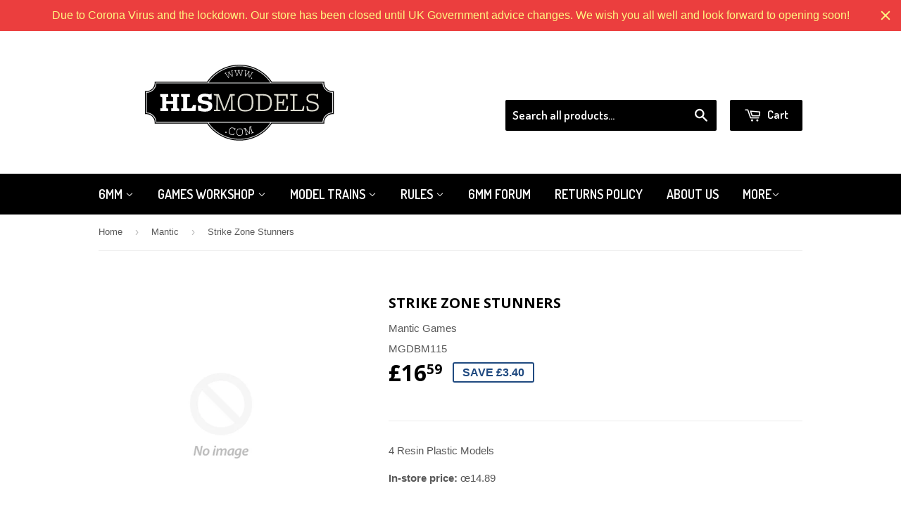

--- FILE ---
content_type: text/html; charset=utf-8
request_url: https://hlsmodels.com/collections/mantic/products/strike-zone-stunners
body_size: 16519
content:
<!doctype html>
<!--[if lt IE 7]><html class="no-js lt-ie9 lt-ie8 lt-ie7" lang="en"> <![endif]-->
<!--[if IE 7]><html class="no-js lt-ie9 lt-ie8" lang="en"> <![endif]-->
<!--[if IE 8]><html class="no-js lt-ie9" lang="en"> <![endif]-->
<!--[if IE 9 ]><html class="ie9 no-js"> <![endif]-->
<!--[if (gt IE 9)|!(IE)]><!--> <html class="no-touch no-js"> <!--<![endif]-->
<head>

  <!-- Basic page needs ================================================== -->
  <meta charset="utf-8">
  <meta http-equiv="X-UA-Compatible" content="IE=edge,chrome=1">

  
  <link rel="shortcut icon" href="//hlsmodels.com/cdn/shop/t/6/assets/favicon.png?v=116532691774972475961454285058" type="image/png" />
  

  <!-- Title and description ================================================== -->
  <title>
  Strike Zone Stunners &ndash; HLS Models
  </title>

  
  <meta name="description" content="4 Resin Plastic ModelsIn-store price: œ14.89">
  

  <!-- Product meta ================================================== -->
  
  <meta property="og:type" content="product">
  <meta property="og:title" content="Strike Zone Stunners">
  <meta property="og:url" content="https://hlsmodels.com/products/strike-zone-stunners">
  
  <meta property="og:price:amount" content="16.59">
  <meta property="og:price:currency" content="GBP">


  <meta property="og:description" content="4 Resin Plastic ModelsIn-store price: œ14.89">

  <meta property="og:site_name" content="HLS Models">

  


<meta name="twitter:card" content="summary">

  <meta name="twitter:site" content="@hlsmodels">



  <meta name="twitter:card" content="product">
  <meta name="twitter:title" content="Strike Zone Stunners">
  <meta name="twitter:description" content="4 Resin Plastic ModelsIn-store price:  œ14.89">
  <meta name="twitter:image" content="https://hlsmodels.com/cdn/shopifycloud/storefront/assets/no-image-2048-a2addb12_medium.gif">
  <meta name="twitter:image:width" content="240">
  <meta name="twitter:image:height" content="240">



  <!-- Helpers ================================================== -->
  <link rel="canonical" href="https://hlsmodels.com/products/strike-zone-stunners">
  <meta name="viewport" content="width=device-width,initial-scale=1">

  

  <!-- CSS ================================================== -->
  <link href="//hlsmodels.com/cdn/shop/t/6/assets/timber.scss.css?v=129260761071254631571674765798" rel="stylesheet" type="text/css" media="all" />
  

  
    
    
    <link href="//fonts.googleapis.com/css?family=Open+Sans:700" rel="stylesheet" type="text/css" media="all" />
  


  
    
    
    <link href="//fonts.googleapis.com/css?family=Dosis:600" rel="stylesheet" type="text/css" media="all" />
  



  <!-- Header hook for plugins ================================================== -->
  <script>window.performance && window.performance.mark && window.performance.mark('shopify.content_for_header.start');</script><meta id="shopify-digital-wallet" name="shopify-digital-wallet" content="/2684135/digital_wallets/dialog">
<meta name="shopify-checkout-api-token" content="9948c4dbf43bc97dce913703eb942d44">
<meta id="in-context-paypal-metadata" data-shop-id="2684135" data-venmo-supported="false" data-environment="production" data-locale="en_US" data-paypal-v4="true" data-currency="GBP">
<link rel="alternate" type="application/json+oembed" href="https://hlsmodels.com/products/strike-zone-stunners.oembed">
<script async="async" src="/checkouts/internal/preloads.js?locale=en-GB"></script>
<script id="shopify-features" type="application/json">{"accessToken":"9948c4dbf43bc97dce913703eb942d44","betas":["rich-media-storefront-analytics"],"domain":"hlsmodels.com","predictiveSearch":true,"shopId":2684135,"locale":"en"}</script>
<script>var Shopify = Shopify || {};
Shopify.shop = "steel-crown-productions.myshopify.com";
Shopify.locale = "en";
Shopify.currency = {"active":"GBP","rate":"1.0"};
Shopify.country = "GB";
Shopify.theme = {"name":"Supply","id":77485508,"schema_name":null,"schema_version":null,"theme_store_id":679,"role":"main"};
Shopify.theme.handle = "null";
Shopify.theme.style = {"id":null,"handle":null};
Shopify.cdnHost = "hlsmodels.com/cdn";
Shopify.routes = Shopify.routes || {};
Shopify.routes.root = "/";</script>
<script type="module">!function(o){(o.Shopify=o.Shopify||{}).modules=!0}(window);</script>
<script>!function(o){function n(){var o=[];function n(){o.push(Array.prototype.slice.apply(arguments))}return n.q=o,n}var t=o.Shopify=o.Shopify||{};t.loadFeatures=n(),t.autoloadFeatures=n()}(window);</script>
<script id="shop-js-analytics" type="application/json">{"pageType":"product"}</script>
<script defer="defer" async type="module" src="//hlsmodels.com/cdn/shopifycloud/shop-js/modules/v2/client.init-shop-cart-sync_BdyHc3Nr.en.esm.js"></script>
<script defer="defer" async type="module" src="//hlsmodels.com/cdn/shopifycloud/shop-js/modules/v2/chunk.common_Daul8nwZ.esm.js"></script>
<script type="module">
  await import("//hlsmodels.com/cdn/shopifycloud/shop-js/modules/v2/client.init-shop-cart-sync_BdyHc3Nr.en.esm.js");
await import("//hlsmodels.com/cdn/shopifycloud/shop-js/modules/v2/chunk.common_Daul8nwZ.esm.js");

  window.Shopify.SignInWithShop?.initShopCartSync?.({"fedCMEnabled":true,"windoidEnabled":true});

</script>
<script>(function() {
  var isLoaded = false;
  function asyncLoad() {
    if (isLoaded) return;
    isLoaded = true;
    var urls = ["https:\/\/cdn.hextom.com\/js\/quickannouncementbar.js?shop=steel-crown-productions.myshopify.com"];
    for (var i = 0; i < urls.length; i++) {
      var s = document.createElement('script');
      s.type = 'text/javascript';
      s.async = true;
      s.src = urls[i];
      var x = document.getElementsByTagName('script')[0];
      x.parentNode.insertBefore(s, x);
    }
  };
  if(window.attachEvent) {
    window.attachEvent('onload', asyncLoad);
  } else {
    window.addEventListener('load', asyncLoad, false);
  }
})();</script>
<script id="__st">var __st={"a":2684135,"offset":0,"reqid":"3d670590-28b6-4a75-a6aa-ff0577d14805-1768945303","pageurl":"hlsmodels.com\/collections\/mantic\/products\/strike-zone-stunners","u":"27b4f7d08345","p":"product","rtyp":"product","rid":565446737983};</script>
<script>window.ShopifyPaypalV4VisibilityTracking = true;</script>
<script id="captcha-bootstrap">!function(){'use strict';const t='contact',e='account',n='new_comment',o=[[t,t],['blogs',n],['comments',n],[t,'customer']],c=[[e,'customer_login'],[e,'guest_login'],[e,'recover_customer_password'],[e,'create_customer']],r=t=>t.map((([t,e])=>`form[action*='/${t}']:not([data-nocaptcha='true']) input[name='form_type'][value='${e}']`)).join(','),a=t=>()=>t?[...document.querySelectorAll(t)].map((t=>t.form)):[];function s(){const t=[...o],e=r(t);return a(e)}const i='password',u='form_key',d=['recaptcha-v3-token','g-recaptcha-response','h-captcha-response',i],f=()=>{try{return window.sessionStorage}catch{return}},m='__shopify_v',_=t=>t.elements[u];function p(t,e,n=!1){try{const o=window.sessionStorage,c=JSON.parse(o.getItem(e)),{data:r}=function(t){const{data:e,action:n}=t;return t[m]||n?{data:e,action:n}:{data:t,action:n}}(c);for(const[e,n]of Object.entries(r))t.elements[e]&&(t.elements[e].value=n);n&&o.removeItem(e)}catch(o){console.error('form repopulation failed',{error:o})}}const l='form_type',E='cptcha';function T(t){t.dataset[E]=!0}const w=window,h=w.document,L='Shopify',v='ce_forms',y='captcha';let A=!1;((t,e)=>{const n=(g='f06e6c50-85a8-45c8-87d0-21a2b65856fe',I='https://cdn.shopify.com/shopifycloud/storefront-forms-hcaptcha/ce_storefront_forms_captcha_hcaptcha.v1.5.2.iife.js',D={infoText:'Protected by hCaptcha',privacyText:'Privacy',termsText:'Terms'},(t,e,n)=>{const o=w[L][v],c=o.bindForm;if(c)return c(t,g,e,D).then(n);var r;o.q.push([[t,g,e,D],n]),r=I,A||(h.body.append(Object.assign(h.createElement('script'),{id:'captcha-provider',async:!0,src:r})),A=!0)});var g,I,D;w[L]=w[L]||{},w[L][v]=w[L][v]||{},w[L][v].q=[],w[L][y]=w[L][y]||{},w[L][y].protect=function(t,e){n(t,void 0,e),T(t)},Object.freeze(w[L][y]),function(t,e,n,w,h,L){const[v,y,A,g]=function(t,e,n){const i=e?o:[],u=t?c:[],d=[...i,...u],f=r(d),m=r(i),_=r(d.filter((([t,e])=>n.includes(e))));return[a(f),a(m),a(_),s()]}(w,h,L),I=t=>{const e=t.target;return e instanceof HTMLFormElement?e:e&&e.form},D=t=>v().includes(t);t.addEventListener('submit',(t=>{const e=I(t);if(!e)return;const n=D(e)&&!e.dataset.hcaptchaBound&&!e.dataset.recaptchaBound,o=_(e),c=g().includes(e)&&(!o||!o.value);(n||c)&&t.preventDefault(),c&&!n&&(function(t){try{if(!f())return;!function(t){const e=f();if(!e)return;const n=_(t);if(!n)return;const o=n.value;o&&e.removeItem(o)}(t);const e=Array.from(Array(32),(()=>Math.random().toString(36)[2])).join('');!function(t,e){_(t)||t.append(Object.assign(document.createElement('input'),{type:'hidden',name:u})),t.elements[u].value=e}(t,e),function(t,e){const n=f();if(!n)return;const o=[...t.querySelectorAll(`input[type='${i}']`)].map((({name:t})=>t)),c=[...d,...o],r={};for(const[a,s]of new FormData(t).entries())c.includes(a)||(r[a]=s);n.setItem(e,JSON.stringify({[m]:1,action:t.action,data:r}))}(t,e)}catch(e){console.error('failed to persist form',e)}}(e),e.submit())}));const S=(t,e)=>{t&&!t.dataset[E]&&(n(t,e.some((e=>e===t))),T(t))};for(const o of['focusin','change'])t.addEventListener(o,(t=>{const e=I(t);D(e)&&S(e,y())}));const B=e.get('form_key'),M=e.get(l),P=B&&M;t.addEventListener('DOMContentLoaded',(()=>{const t=y();if(P)for(const e of t)e.elements[l].value===M&&p(e,B);[...new Set([...A(),...v().filter((t=>'true'===t.dataset.shopifyCaptcha))])].forEach((e=>S(e,t)))}))}(h,new URLSearchParams(w.location.search),n,t,e,['guest_login'])})(!0,!0)}();</script>
<script integrity="sha256-4kQ18oKyAcykRKYeNunJcIwy7WH5gtpwJnB7kiuLZ1E=" data-source-attribution="shopify.loadfeatures" defer="defer" src="//hlsmodels.com/cdn/shopifycloud/storefront/assets/storefront/load_feature-a0a9edcb.js" crossorigin="anonymous"></script>
<script data-source-attribution="shopify.dynamic_checkout.dynamic.init">var Shopify=Shopify||{};Shopify.PaymentButton=Shopify.PaymentButton||{isStorefrontPortableWallets:!0,init:function(){window.Shopify.PaymentButton.init=function(){};var t=document.createElement("script");t.src="https://hlsmodels.com/cdn/shopifycloud/portable-wallets/latest/portable-wallets.en.js",t.type="module",document.head.appendChild(t)}};
</script>
<script data-source-attribution="shopify.dynamic_checkout.buyer_consent">
  function portableWalletsHideBuyerConsent(e){var t=document.getElementById("shopify-buyer-consent"),n=document.getElementById("shopify-subscription-policy-button");t&&n&&(t.classList.add("hidden"),t.setAttribute("aria-hidden","true"),n.removeEventListener("click",e))}function portableWalletsShowBuyerConsent(e){var t=document.getElementById("shopify-buyer-consent"),n=document.getElementById("shopify-subscription-policy-button");t&&n&&(t.classList.remove("hidden"),t.removeAttribute("aria-hidden"),n.addEventListener("click",e))}window.Shopify?.PaymentButton&&(window.Shopify.PaymentButton.hideBuyerConsent=portableWalletsHideBuyerConsent,window.Shopify.PaymentButton.showBuyerConsent=portableWalletsShowBuyerConsent);
</script>
<script data-source-attribution="shopify.dynamic_checkout.cart.bootstrap">document.addEventListener("DOMContentLoaded",(function(){function t(){return document.querySelector("shopify-accelerated-checkout-cart, shopify-accelerated-checkout")}if(t())Shopify.PaymentButton.init();else{new MutationObserver((function(e,n){t()&&(Shopify.PaymentButton.init(),n.disconnect())})).observe(document.body,{childList:!0,subtree:!0})}}));
</script>
<link id="shopify-accelerated-checkout-styles" rel="stylesheet" media="screen" href="https://hlsmodels.com/cdn/shopifycloud/portable-wallets/latest/accelerated-checkout-backwards-compat.css" crossorigin="anonymous">
<style id="shopify-accelerated-checkout-cart">
        #shopify-buyer-consent {
  margin-top: 1em;
  display: inline-block;
  width: 100%;
}

#shopify-buyer-consent.hidden {
  display: none;
}

#shopify-subscription-policy-button {
  background: none;
  border: none;
  padding: 0;
  text-decoration: underline;
  font-size: inherit;
  cursor: pointer;
}

#shopify-subscription-policy-button::before {
  box-shadow: none;
}

      </style>

<script>window.performance && window.performance.mark && window.performance.mark('shopify.content_for_header.end');</script>

  <script>window.BOLD = window.BOLD || {};
    window.BOLD.common = window.BOLD.common || {};
    window.BOLD.common.Shopify = window.BOLD.common.Shopify || {};

    window.BOLD.common.Shopify.shop = {
        domain: 'hlsmodels.com',
        permanent_domain: 'steel-crown-productions.myshopify.com',
        url: 'https://hlsmodels.com',
        secure_url: 'https://hlsmodels.com',
        money_format: "\u0026pound;{{amount}}",
        currency: "GBP"
    };

    window.BOLD.common.Shopify.cart = {"note":null,"attributes":{},"original_total_price":0,"total_price":0,"total_discount":0,"total_weight":0.0,"item_count":0,"items":[],"requires_shipping":false,"currency":"GBP","items_subtotal_price":0,"cart_level_discount_applications":[],"checkout_charge_amount":0};
    window.BOLD.common.template = 'product';window.BOLD.common.Shopify.formatMoney = function(money, format) {
        function n(t, e) {
            return "undefined" == typeof t ? e : t
        }
        function r(t, e, r, i) {
            if (e = n(e, 2),
            r = n(r, ","),
            i = n(i, "."),
            isNaN(t) || null == t)
                return 0;
            t = (t / 100).toFixed(e);
            var o = t.split(".")
              , a = o[0].replace(/(\d)(?=(\d\d\d)+(?!\d))/g, "$1" + r)
              , s = o[1] ? i + o[1] : "";
            return a + s
        }
        "string" == typeof money && (money = money.replace(".", ""));
        var i = ""
          , o = /\{\{\s*(\w+)\s*\}\}/
          , a = format || window.BOLD.common.Shopify.shop.money_format || window.Shopify.money_format || "$ {{ amount }}";
        switch (a.match(o)[1]) {
            case "amount":
                i = r(money, 2);
                break;
            case "amount_no_decimals":
                i = r(money, 0);
                break;
            case "amount_with_comma_separator":
                i = r(money, 2, ".", ",");
                break;
            case "amount_no_decimals_with_comma_separator":
                i = r(money, 0, ".", ",");
                break;
            case "amount_with_space_separator":
                i = r(money, 2, ".", " ");
                break;
            case "amount_no_decimals_with_space_separator":
                i = r(money, 0, ".", " ");
                break;
        }
        return a.replace(o, i);
    };

    window.BOLD.common.Shopify.saveProduct = function (handle, product) {
        if (typeof handle === 'string' && typeof window.BOLD.common.Shopify.products[handle] === 'undefined') {
            if (typeof product === 'number') {
                window.BOLD.common.Shopify.handles[product] = handle;
                product = { id: product };
            }
            window.BOLD.common.Shopify.products[handle] = product;
        }
    };

	window.BOLD.common.Shopify.saveVariant = function (variant_id, variant) {
		if (typeof variant_id === 'number' && typeof window.BOLD.common.Shopify.variants[variant_id] === 'undefined') {
			window.BOLD.common.Shopify.variants[variant_id] = variant;
		}
	};window.BOLD.common.Shopify.products = window.BOLD.common.Shopify.products || {};
    window.BOLD.common.Shopify.variants = window.BOLD.common.Shopify.variants || {};
    window.BOLD.common.Shopify.handles = window.BOLD.common.Shopify.handles || {};window.BOLD.common.Shopify.handle = "strike-zone-stunners"
window.BOLD.common.Shopify.saveProduct("strike-zone-stunners", 565446737983);window.BOLD.common.Shopify.saveVariant(7074706030655, {product_id: 565446737983, price: 1659, group_id: 'null'});window.BOLD.common.Shopify.saveProduct("aberration", 565460303935);window.BOLD.common.Shopify.saveVariant(7074723332159, {product_id: 565460303935, price: 1239, group_id: 'null'});window.BOLD.common.Shopify.saveProduct("abyssal-champion", 565449031743);window.BOLD.common.Shopify.saveVariant(7074708914239, {product_id: 565449031743, price: 659, group_id: 'null'});window.BOLD.common.Shopify.saveProduct("abyssal-dwarf-army", 565451653183);window.BOLD.common.Shopify.saveVariant(7074713141311, {product_id: 565451653183, price: 5069, group_id: 'null'});window.BOLD.common.Shopify.saveProduct("abyssal-dwarf-mega-army", 565451685951);window.BOLD.common.Shopify.saveVariant(7074713206847, {product_id: 565451685951, price: 8769, group_id: 'null'});window.BOLD.common.Shopify.saveProduct("abyssal-fiend", 565449097279);window.BOLD.common.Shopify.saveVariant(7074708979775, {product_id: 565449097279, price: 2489, group_id: 'null'});window.BOLD.common.Shopify.saveProduct("accuser-interceptor-persecutor-bomber", 565458829375);window.BOLD.common.Shopify.saveVariant(7074721660991, {product_id: 565458829375, price: 2069, group_id: 'null'});window.BOLD.common.Shopify.saveProduct("acrylic-counters-blue", 565447655487);window.BOLD.common.Shopify.saveVariant(7074707079231, {product_id: 565447655487, price: 829, group_id: 'null'});window.BOLD.common.Shopify.saveProduct("acrylic-counters-yellow", 565447688255);window.BOLD.common.Shopify.saveVariant(7074707111999, {product_id: 565447688255, price: 829, group_id: 'null'});window.BOLD.common.Shopify.saveProduct("adrienne-nikolovski-rebel-commander", 565445623871);window.BOLD.common.Shopify.saveVariant(7074704785471, {product_id: 565445623871, price: 659, group_id: 'null'});window.BOLD.common.Shopify.saveProduct("ahmunite-pharaoh-cursed-high-priest", 565454176319);window.BOLD.common.Shopify.saveVariant(7074716254271, {product_id: 565454176319, price: 659, group_id: 'null'});window.BOLD.common.Shopify.saveProduct("ajax-siege-strider", 565458894911);window.BOLD.common.Shopify.saveVariant(7074721726527, {product_id: 565458894911, price: 1659, group_id: 'null'});window.BOLD.common.Shopify.saveProduct("alice-booster", 565457813567);window.BOLD.common.Shopify.saveVariant(7074720481343, {product_id: 565457813567, price: 1239, group_id: 'null'});window.BOLD.common.Shopify.saveProduct("all-out-war-collectors-edition", 565456437311);window.BOLD.common.Shopify.saveVariant(7074718777407, {product_id: 565456437311, price: 8769, group_id: 'null'});window.BOLD.common.Shopify.saveProduct("core-game", 565457879103);window.BOLD.common.Shopify.saveVariant(7074720579647, {product_id: 565457879103, price: 1659, group_id: 'null'});window.BOLD.common.Shopify.saveProduct("andrea-booster", 565457027135);window.BOLD.common.Shopify.saveVariant(7074719399999, {product_id: 565457027135, price: 1239, group_id: 'null'});window.BOLD.common.Shopify.saveProduct("andrea-prison-sniper-booster", 565457485887);window.BOLD.common.Shopify.saveVariant(7074720088127, {product_id: 565457485887, price: 1239, group_id: 'null'});window.BOLD.common.Shopify.saveProduct("angkor-heavy-mortar", 565451751487);window.BOLD.common.Shopify.saveVariant(7074713272383, {product_id: 565451751487, price: 1659, group_id: 'null'});window.BOLD.common.Shopify.saveProduct("anti-infantry-weapons-teams", 565459746879);window.BOLD.common.Shopify.saveVariant(7074722676799, {product_id: 565459746879, price: 1239, group_id: 'null'});window.BOLD.common.Shopify.saveProduct("anti-tank-weapons-teams", 565459714111);window.BOLD.common.Shopify.saveVariant(7074722644031, {product_id: 565459714111, price: 1239, group_id: 'null'});window.BOLD.common.Shopify.saveProduct("apartment-block", 565444509759);window.BOLD.common.Shopify.saveVariant(7074703474751, {product_id: 565444509759, price: 2489, group_id: 'null'});window.BOLD.common.Shopify.saveProduct("arbiter-interceptor", 565458960447);window.BOLD.common.Shopify.saveVariant(7074721792063, {product_id: 565458960447, price: 2489, group_id: 'null'});window.BOLD.common.Shopify.saveProduct("artakl-ghekkotah-clutch-warden", 565454012479);window.BOLD.common.Shopify.saveVariant(7074716057663, {product_id: 565454012479, price: 829, group_id: 'null'});window.BOLD.common.Shopify.saveProduct("artefact-and-spell-cards", 565452374079);window.BOLD.common.Shopify.saveVariant(7074713960511, {product_id: 565452374079, price: 659, group_id: 'null'});window.BOLD.common.Shopify.saveProduct("asterian-faction-booster-2017", 565444739135);window.BOLD.common.Shopify.saveVariant(7074703835199, {product_id: 565444739135, price: 2069, group_id: 'null'});window.BOLD.common.Shopify.saveProduct("asterian-faction-starter-2017", 565444706367);window.BOLD.common.Shopify.saveVariant(7074703802431, {product_id: 565444706367, price: 2069, group_id: 'null'});window.BOLD.common.Shopify.saveProduct("asterian-starter-force", 565458239551);window.BOLD.common.Shopify.saveVariant(7074720972863, {product_id: 565458239551, price: 5069, group_id: 'null'});window.BOLD.common.Shopify.saveProduct("atlanta-camp", 565457944639);window.BOLD.common.Shopify.saveVariant(7074720645183, {product_id: 565457944639, price: 1659, group_id: 'null'});window.BOLD.common.Shopify.saveProduct("attack-from-space", 565455650879);window.BOLD.common.Shopify.saveVariant(7074717827135, {product_id: 565455650879, price: 1659, group_id: 'null'});window.BOLD.common.Shopify.saveProduct("ax-horde", 565453324351);window.BOLD.common.Shopify.saveVariant(7074715107391, {product_id: 565453324351, price: 2489, group_id: 'null'});window.BOLD.common.Shopify.saveProduct("azure-forest-league", 565447524415);window.BOLD.common.Shopify.saveVariant(7074706948159, {product_id: 565447524415, price: 1659, group_id: 'null'});window.BOLD.common.Shopify.saveProduct("basusu-the-vile", 565452177471);window.BOLD.common.Shopify.saveVariant(7074713763903, {product_id: 565452177471, price: 659, group_id: 'null'});window.BOLD.common.Shopify.saveProduct("balefire-catapult", 565454372927);window.BOLD.common.Shopify.saveVariant(7074716450879, {product_id: 565454372927, price: 1239, group_id: 'null'});window.BOLD.common.Shopify.saveProduct("basilean-army", 565449818175);window.BOLD.common.Shopify.saveVariant(7074709864511, {product_id: 565449818175, price: 5069, group_id: 'null'});window.BOLD.common.Shopify.saveProduct("battlefield-ruins", 565444313151);window.BOLD.common.Shopify.saveVariant(7074703278143, {product_id: 565444313151, price: 2069, group_id: 'null'});window.BOLD.common.Shopify.saveProduct("beauties-and-the-mob", 565446574143);window.BOLD.common.Shopify.saveVariant(7074705801279, {product_id: 565446574143, price: 1659, group_id: 'null'});window.BOLD.common.Shopify.saveProduct("berserker-braves", 565451227199);window.BOLD.common.Shopify.saveVariant(7074711470143, {product_id: 565451227199, price: 1659, group_id: 'null'});window.BOLD.common.Shopify.saveProduct("berserker-lord", 565450342463);window.BOLD.common.Shopify.saveVariant(7074710454335, {product_id: 565450342463, price: 659, group_id: 'null'});window.BOLD.common.Shopify.saveProduct("berserker-lord-on-brock", 565450375231);window.BOLD.common.Shopify.saveVariant(7074710487103, {product_id: 565450375231, price: 1239, group_id: 'null'});window.BOLD.common.Shopify.saveProduct("big-rock-thrower", 565451096127);window.BOLD.common.Shopify.saveVariant(7074711339071, {product_id: 565451096127, price: 1659, group_id: 'null'});window.BOLD.common.Shopify.saveProduct("black-talon-prime-tenur-go", 565458272319);window.BOLD.common.Shopify.saveVariant(7074721005631, {product_id: 565458272319, price: 659, group_id: 'null'});window.BOLD.common.Shopify.saveProduct("blastball-survivors", 565446115391);window.BOLD.common.Shopify.saveVariant(7074705375295, {product_id: 565446115391, price: 1659, group_id: 'null'});window.BOLD.common.Shopify.saveProduct("bolt-thrower", 565450637375);window.BOLD.common.Shopify.saveVariant(7074710847551, {product_id: 565450637375, price: 829, group_id: 'null'});window.BOLD.common.Shopify.saveProduct("bombard", 565450276927);window.BOLD.common.Shopify.saveVariant(7074710388799, {product_id: 565450276927, price: 1239, group_id: 'null'});window.BOLD.common.Shopify.saveProduct("bowmen-regiment", 565450670143);window.BOLD.common.Shopify.saveVariant(7074710913087, {product_id: 565450670143, price: 1659, group_id: 'null'});window.BOLD.common.Shopify.saveProduct("breach-and-eradicate-team", 565458796607);window.BOLD.common.Shopify.saveVariant(7074721628223, {product_id: 565458796607, price: 829, group_id: 'null'});window.BOLD.common.Shopify.saveProduct("bremlin-nebulas", 565446639679);window.BOLD.common.Shopify.saveVariant(7074705899583, {product_id: 565446639679, price: 1659, group_id: 'null'});window.BOLD.common.Shopify.saveProduct("brock-riders-regiment", 565450178623);window.BOLD.common.Shopify.saveVariant(7074710290495, {product_id: 565450178623, price: 2069, group_id: 'null'});window.BOLD.common.Shopify.saveProduct("brokkrs", 565459222591);window.BOLD.common.Shopify.saveVariant(7074722086975, {product_id: 565459222591, price: 1489, group_id: 'null'});window.BOLD.common.Shopify.saveProduct("brood-mother", 565460500543);window.BOLD.common.Shopify.saveVariant(7074723528767, {product_id: 565460500543, price: 829, group_id: 'null'});window.BOLD.common.Shopify.saveProduct("bulwarkers-regiment", 565450145855);window.BOLD.common.Shopify.saveVariant(7074710257727, {product_id: 565450145855, price: 1659, group_id: 'null'});window.BOLD.common.Shopify.metafields = window.BOLD.common.Shopify.metafields || {};window.BOLD.common.Shopify.metafields["bold_rp"] = {};</script>

<link href="//hlsmodels.com/cdn/shop/t/6/assets/bold-upsell.css?v=51915886505602322711542121569" rel="stylesheet" type="text/css" media="all" />
<link href="//hlsmodels.com/cdn/shop/t/6/assets/bold-upsell-custom.css?v=150135899998303055901520196242" rel="stylesheet" type="text/css" media="all" />


  

<!--[if lt IE 9]>
<script src="//cdnjs.cloudflare.com/ajax/libs/html5shiv/3.7.2/html5shiv.min.js" type="text/javascript"></script>
<script src="//hlsmodels.com/cdn/shop/t/6/assets/respond.min.js?v=52248677837542619231448318617" type="text/javascript"></script>
<link href="//hlsmodels.com/cdn/shop/t/6/assets/respond-proxy.html" id="respond-proxy" rel="respond-proxy" />
<link href="//hlsmodels.com/search?q=814844b9213c085b525d79f3ad373ba4" id="respond-redirect" rel="respond-redirect" />
<script src="//hlsmodels.com/search?q=814844b9213c085b525d79f3ad373ba4" type="text/javascript"></script>
<![endif]-->
<!--[if (lte IE 9) ]><script src="//hlsmodels.com/cdn/shop/t/6/assets/match-media.min.js?v=159635276924582161481448318617" type="text/javascript"></script><![endif]-->


  
  

  <script src="//ajax.googleapis.com/ajax/libs/jquery/1.11.0/jquery.min.js" type="text/javascript"></script>
  <script src="//hlsmodels.com/cdn/shop/t/6/assets/modernizr.min.js?v=26620055551102246001448318617" type="text/javascript"></script>

<meta property="og:image" content="https://cdn.shopify.com/s/files/1/0268/4135/files/checkout_logo_6.png?height=628&pad_color=fff&v=1614721633&width=1200" />
<meta property="og:image:secure_url" content="https://cdn.shopify.com/s/files/1/0268/4135/files/checkout_logo_6.png?height=628&pad_color=fff&v=1614721633&width=1200" />
<meta property="og:image:width" content="1200" />
<meta property="og:image:height" content="628" />
<link href="https://monorail-edge.shopifysvc.com" rel="dns-prefetch">
<script>(function(){if ("sendBeacon" in navigator && "performance" in window) {try {var session_token_from_headers = performance.getEntriesByType('navigation')[0].serverTiming.find(x => x.name == '_s').description;} catch {var session_token_from_headers = undefined;}var session_cookie_matches = document.cookie.match(/_shopify_s=([^;]*)/);var session_token_from_cookie = session_cookie_matches && session_cookie_matches.length === 2 ? session_cookie_matches[1] : "";var session_token = session_token_from_headers || session_token_from_cookie || "";function handle_abandonment_event(e) {var entries = performance.getEntries().filter(function(entry) {return /monorail-edge.shopifysvc.com/.test(entry.name);});if (!window.abandonment_tracked && entries.length === 0) {window.abandonment_tracked = true;var currentMs = Date.now();var navigation_start = performance.timing.navigationStart;var payload = {shop_id: 2684135,url: window.location.href,navigation_start,duration: currentMs - navigation_start,session_token,page_type: "product"};window.navigator.sendBeacon("https://monorail-edge.shopifysvc.com/v1/produce", JSON.stringify({schema_id: "online_store_buyer_site_abandonment/1.1",payload: payload,metadata: {event_created_at_ms: currentMs,event_sent_at_ms: currentMs}}));}}window.addEventListener('pagehide', handle_abandonment_event);}}());</script>
<script id="web-pixels-manager-setup">(function e(e,d,r,n,o){if(void 0===o&&(o={}),!Boolean(null===(a=null===(i=window.Shopify)||void 0===i?void 0:i.analytics)||void 0===a?void 0:a.replayQueue)){var i,a;window.Shopify=window.Shopify||{};var t=window.Shopify;t.analytics=t.analytics||{};var s=t.analytics;s.replayQueue=[],s.publish=function(e,d,r){return s.replayQueue.push([e,d,r]),!0};try{self.performance.mark("wpm:start")}catch(e){}var l=function(){var e={modern:/Edge?\/(1{2}[4-9]|1[2-9]\d|[2-9]\d{2}|\d{4,})\.\d+(\.\d+|)|Firefox\/(1{2}[4-9]|1[2-9]\d|[2-9]\d{2}|\d{4,})\.\d+(\.\d+|)|Chrom(ium|e)\/(9{2}|\d{3,})\.\d+(\.\d+|)|(Maci|X1{2}).+ Version\/(15\.\d+|(1[6-9]|[2-9]\d|\d{3,})\.\d+)([,.]\d+|)( \(\w+\)|)( Mobile\/\w+|) Safari\/|Chrome.+OPR\/(9{2}|\d{3,})\.\d+\.\d+|(CPU[ +]OS|iPhone[ +]OS|CPU[ +]iPhone|CPU IPhone OS|CPU iPad OS)[ +]+(15[._]\d+|(1[6-9]|[2-9]\d|\d{3,})[._]\d+)([._]\d+|)|Android:?[ /-](13[3-9]|1[4-9]\d|[2-9]\d{2}|\d{4,})(\.\d+|)(\.\d+|)|Android.+Firefox\/(13[5-9]|1[4-9]\d|[2-9]\d{2}|\d{4,})\.\d+(\.\d+|)|Android.+Chrom(ium|e)\/(13[3-9]|1[4-9]\d|[2-9]\d{2}|\d{4,})\.\d+(\.\d+|)|SamsungBrowser\/([2-9]\d|\d{3,})\.\d+/,legacy:/Edge?\/(1[6-9]|[2-9]\d|\d{3,})\.\d+(\.\d+|)|Firefox\/(5[4-9]|[6-9]\d|\d{3,})\.\d+(\.\d+|)|Chrom(ium|e)\/(5[1-9]|[6-9]\d|\d{3,})\.\d+(\.\d+|)([\d.]+$|.*Safari\/(?![\d.]+ Edge\/[\d.]+$))|(Maci|X1{2}).+ Version\/(10\.\d+|(1[1-9]|[2-9]\d|\d{3,})\.\d+)([,.]\d+|)( \(\w+\)|)( Mobile\/\w+|) Safari\/|Chrome.+OPR\/(3[89]|[4-9]\d|\d{3,})\.\d+\.\d+|(CPU[ +]OS|iPhone[ +]OS|CPU[ +]iPhone|CPU IPhone OS|CPU iPad OS)[ +]+(10[._]\d+|(1[1-9]|[2-9]\d|\d{3,})[._]\d+)([._]\d+|)|Android:?[ /-](13[3-9]|1[4-9]\d|[2-9]\d{2}|\d{4,})(\.\d+|)(\.\d+|)|Mobile Safari.+OPR\/([89]\d|\d{3,})\.\d+\.\d+|Android.+Firefox\/(13[5-9]|1[4-9]\d|[2-9]\d{2}|\d{4,})\.\d+(\.\d+|)|Android.+Chrom(ium|e)\/(13[3-9]|1[4-9]\d|[2-9]\d{2}|\d{4,})\.\d+(\.\d+|)|Android.+(UC? ?Browser|UCWEB|U3)[ /]?(15\.([5-9]|\d{2,})|(1[6-9]|[2-9]\d|\d{3,})\.\d+)\.\d+|SamsungBrowser\/(5\.\d+|([6-9]|\d{2,})\.\d+)|Android.+MQ{2}Browser\/(14(\.(9|\d{2,})|)|(1[5-9]|[2-9]\d|\d{3,})(\.\d+|))(\.\d+|)|K[Aa][Ii]OS\/(3\.\d+|([4-9]|\d{2,})\.\d+)(\.\d+|)/},d=e.modern,r=e.legacy,n=navigator.userAgent;return n.match(d)?"modern":n.match(r)?"legacy":"unknown"}(),u="modern"===l?"modern":"legacy",c=(null!=n?n:{modern:"",legacy:""})[u],f=function(e){return[e.baseUrl,"/wpm","/b",e.hashVersion,"modern"===e.buildTarget?"m":"l",".js"].join("")}({baseUrl:d,hashVersion:r,buildTarget:u}),m=function(e){var d=e.version,r=e.bundleTarget,n=e.surface,o=e.pageUrl,i=e.monorailEndpoint;return{emit:function(e){var a=e.status,t=e.errorMsg,s=(new Date).getTime(),l=JSON.stringify({metadata:{event_sent_at_ms:s},events:[{schema_id:"web_pixels_manager_load/3.1",payload:{version:d,bundle_target:r,page_url:o,status:a,surface:n,error_msg:t},metadata:{event_created_at_ms:s}}]});if(!i)return console&&console.warn&&console.warn("[Web Pixels Manager] No Monorail endpoint provided, skipping logging."),!1;try{return self.navigator.sendBeacon.bind(self.navigator)(i,l)}catch(e){}var u=new XMLHttpRequest;try{return u.open("POST",i,!0),u.setRequestHeader("Content-Type","text/plain"),u.send(l),!0}catch(e){return console&&console.warn&&console.warn("[Web Pixels Manager] Got an unhandled error while logging to Monorail."),!1}}}}({version:r,bundleTarget:l,surface:e.surface,pageUrl:self.location.href,monorailEndpoint:e.monorailEndpoint});try{o.browserTarget=l,function(e){var d=e.src,r=e.async,n=void 0===r||r,o=e.onload,i=e.onerror,a=e.sri,t=e.scriptDataAttributes,s=void 0===t?{}:t,l=document.createElement("script"),u=document.querySelector("head"),c=document.querySelector("body");if(l.async=n,l.src=d,a&&(l.integrity=a,l.crossOrigin="anonymous"),s)for(var f in s)if(Object.prototype.hasOwnProperty.call(s,f))try{l.dataset[f]=s[f]}catch(e){}if(o&&l.addEventListener("load",o),i&&l.addEventListener("error",i),u)u.appendChild(l);else{if(!c)throw new Error("Did not find a head or body element to append the script");c.appendChild(l)}}({src:f,async:!0,onload:function(){if(!function(){var e,d;return Boolean(null===(d=null===(e=window.Shopify)||void 0===e?void 0:e.analytics)||void 0===d?void 0:d.initialized)}()){var d=window.webPixelsManager.init(e)||void 0;if(d){var r=window.Shopify.analytics;r.replayQueue.forEach((function(e){var r=e[0],n=e[1],o=e[2];d.publishCustomEvent(r,n,o)})),r.replayQueue=[],r.publish=d.publishCustomEvent,r.visitor=d.visitor,r.initialized=!0}}},onerror:function(){return m.emit({status:"failed",errorMsg:"".concat(f," has failed to load")})},sri:function(e){var d=/^sha384-[A-Za-z0-9+/=]+$/;return"string"==typeof e&&d.test(e)}(c)?c:"",scriptDataAttributes:o}),m.emit({status:"loading"})}catch(e){m.emit({status:"failed",errorMsg:(null==e?void 0:e.message)||"Unknown error"})}}})({shopId: 2684135,storefrontBaseUrl: "https://hlsmodels.com",extensionsBaseUrl: "https://extensions.shopifycdn.com/cdn/shopifycloud/web-pixels-manager",monorailEndpoint: "https://monorail-edge.shopifysvc.com/unstable/produce_batch",surface: "storefront-renderer",enabledBetaFlags: ["2dca8a86"],webPixelsConfigList: [{"id":"71303231","eventPayloadVersion":"v1","runtimeContext":"LAX","scriptVersion":"1","type":"CUSTOM","privacyPurposes":["ANALYTICS"],"name":"Google Analytics tag (migrated)"},{"id":"shopify-app-pixel","configuration":"{}","eventPayloadVersion":"v1","runtimeContext":"STRICT","scriptVersion":"0450","apiClientId":"shopify-pixel","type":"APP","privacyPurposes":["ANALYTICS","MARKETING"]},{"id":"shopify-custom-pixel","eventPayloadVersion":"v1","runtimeContext":"LAX","scriptVersion":"0450","apiClientId":"shopify-pixel","type":"CUSTOM","privacyPurposes":["ANALYTICS","MARKETING"]}],isMerchantRequest: false,initData: {"shop":{"name":"HLS Models","paymentSettings":{"currencyCode":"GBP"},"myshopifyDomain":"steel-crown-productions.myshopify.com","countryCode":"GB","storefrontUrl":"https:\/\/hlsmodels.com"},"customer":null,"cart":null,"checkout":null,"productVariants":[{"price":{"amount":16.59,"currencyCode":"GBP"},"product":{"title":"Strike Zone Stunners","vendor":"Mantic Games","id":"565446737983","untranslatedTitle":"Strike Zone Stunners","url":"\/products\/strike-zone-stunners","type":"28mm"},"id":"7074706030655","image":null,"sku":"MGDBM115","title":"Default Title","untranslatedTitle":"Default Title"}],"purchasingCompany":null},},"https://hlsmodels.com/cdn","fcfee988w5aeb613cpc8e4bc33m6693e112",{"modern":"","legacy":""},{"shopId":"2684135","storefrontBaseUrl":"https:\/\/hlsmodels.com","extensionBaseUrl":"https:\/\/extensions.shopifycdn.com\/cdn\/shopifycloud\/web-pixels-manager","surface":"storefront-renderer","enabledBetaFlags":"[\"2dca8a86\"]","isMerchantRequest":"false","hashVersion":"fcfee988w5aeb613cpc8e4bc33m6693e112","publish":"custom","events":"[[\"page_viewed\",{}],[\"product_viewed\",{\"productVariant\":{\"price\":{\"amount\":16.59,\"currencyCode\":\"GBP\"},\"product\":{\"title\":\"Strike Zone Stunners\",\"vendor\":\"Mantic Games\",\"id\":\"565446737983\",\"untranslatedTitle\":\"Strike Zone Stunners\",\"url\":\"\/products\/strike-zone-stunners\",\"type\":\"28mm\"},\"id\":\"7074706030655\",\"image\":null,\"sku\":\"MGDBM115\",\"title\":\"Default Title\",\"untranslatedTitle\":\"Default Title\"}}]]"});</script><script>
  window.ShopifyAnalytics = window.ShopifyAnalytics || {};
  window.ShopifyAnalytics.meta = window.ShopifyAnalytics.meta || {};
  window.ShopifyAnalytics.meta.currency = 'GBP';
  var meta = {"product":{"id":565446737983,"gid":"gid:\/\/shopify\/Product\/565446737983","vendor":"Mantic Games","type":"28mm","handle":"strike-zone-stunners","variants":[{"id":7074706030655,"price":1659,"name":"Strike Zone Stunners","public_title":null,"sku":"MGDBM115"}],"remote":false},"page":{"pageType":"product","resourceType":"product","resourceId":565446737983,"requestId":"3d670590-28b6-4a75-a6aa-ff0577d14805-1768945303"}};
  for (var attr in meta) {
    window.ShopifyAnalytics.meta[attr] = meta[attr];
  }
</script>
<script class="analytics">
  (function () {
    var customDocumentWrite = function(content) {
      var jquery = null;

      if (window.jQuery) {
        jquery = window.jQuery;
      } else if (window.Checkout && window.Checkout.$) {
        jquery = window.Checkout.$;
      }

      if (jquery) {
        jquery('body').append(content);
      }
    };

    var hasLoggedConversion = function(token) {
      if (token) {
        return document.cookie.indexOf('loggedConversion=' + token) !== -1;
      }
      return false;
    }

    var setCookieIfConversion = function(token) {
      if (token) {
        var twoMonthsFromNow = new Date(Date.now());
        twoMonthsFromNow.setMonth(twoMonthsFromNow.getMonth() + 2);

        document.cookie = 'loggedConversion=' + token + '; expires=' + twoMonthsFromNow;
      }
    }

    var trekkie = window.ShopifyAnalytics.lib = window.trekkie = window.trekkie || [];
    if (trekkie.integrations) {
      return;
    }
    trekkie.methods = [
      'identify',
      'page',
      'ready',
      'track',
      'trackForm',
      'trackLink'
    ];
    trekkie.factory = function(method) {
      return function() {
        var args = Array.prototype.slice.call(arguments);
        args.unshift(method);
        trekkie.push(args);
        return trekkie;
      };
    };
    for (var i = 0; i < trekkie.methods.length; i++) {
      var key = trekkie.methods[i];
      trekkie[key] = trekkie.factory(key);
    }
    trekkie.load = function(config) {
      trekkie.config = config || {};
      trekkie.config.initialDocumentCookie = document.cookie;
      var first = document.getElementsByTagName('script')[0];
      var script = document.createElement('script');
      script.type = 'text/javascript';
      script.onerror = function(e) {
        var scriptFallback = document.createElement('script');
        scriptFallback.type = 'text/javascript';
        scriptFallback.onerror = function(error) {
                var Monorail = {
      produce: function produce(monorailDomain, schemaId, payload) {
        var currentMs = new Date().getTime();
        var event = {
          schema_id: schemaId,
          payload: payload,
          metadata: {
            event_created_at_ms: currentMs,
            event_sent_at_ms: currentMs
          }
        };
        return Monorail.sendRequest("https://" + monorailDomain + "/v1/produce", JSON.stringify(event));
      },
      sendRequest: function sendRequest(endpointUrl, payload) {
        // Try the sendBeacon API
        if (window && window.navigator && typeof window.navigator.sendBeacon === 'function' && typeof window.Blob === 'function' && !Monorail.isIos12()) {
          var blobData = new window.Blob([payload], {
            type: 'text/plain'
          });

          if (window.navigator.sendBeacon(endpointUrl, blobData)) {
            return true;
          } // sendBeacon was not successful

        } // XHR beacon

        var xhr = new XMLHttpRequest();

        try {
          xhr.open('POST', endpointUrl);
          xhr.setRequestHeader('Content-Type', 'text/plain');
          xhr.send(payload);
        } catch (e) {
          console.log(e);
        }

        return false;
      },
      isIos12: function isIos12() {
        return window.navigator.userAgent.lastIndexOf('iPhone; CPU iPhone OS 12_') !== -1 || window.navigator.userAgent.lastIndexOf('iPad; CPU OS 12_') !== -1;
      }
    };
    Monorail.produce('monorail-edge.shopifysvc.com',
      'trekkie_storefront_load_errors/1.1',
      {shop_id: 2684135,
      theme_id: 77485508,
      app_name: "storefront",
      context_url: window.location.href,
      source_url: "//hlsmodels.com/cdn/s/trekkie.storefront.cd680fe47e6c39ca5d5df5f0a32d569bc48c0f27.min.js"});

        };
        scriptFallback.async = true;
        scriptFallback.src = '//hlsmodels.com/cdn/s/trekkie.storefront.cd680fe47e6c39ca5d5df5f0a32d569bc48c0f27.min.js';
        first.parentNode.insertBefore(scriptFallback, first);
      };
      script.async = true;
      script.src = '//hlsmodels.com/cdn/s/trekkie.storefront.cd680fe47e6c39ca5d5df5f0a32d569bc48c0f27.min.js';
      first.parentNode.insertBefore(script, first);
    };
    trekkie.load(
      {"Trekkie":{"appName":"storefront","development":false,"defaultAttributes":{"shopId":2684135,"isMerchantRequest":null,"themeId":77485508,"themeCityHash":"15199732512999348840","contentLanguage":"en","currency":"GBP","eventMetadataId":"7dee1083-4d8d-4eed-a5ce-252fe272b43e"},"isServerSideCookieWritingEnabled":true,"monorailRegion":"shop_domain","enabledBetaFlags":["65f19447"]},"Session Attribution":{},"S2S":{"facebookCapiEnabled":false,"source":"trekkie-storefront-renderer","apiClientId":580111}}
    );

    var loaded = false;
    trekkie.ready(function() {
      if (loaded) return;
      loaded = true;

      window.ShopifyAnalytics.lib = window.trekkie;

      var originalDocumentWrite = document.write;
      document.write = customDocumentWrite;
      try { window.ShopifyAnalytics.merchantGoogleAnalytics.call(this); } catch(error) {};
      document.write = originalDocumentWrite;

      window.ShopifyAnalytics.lib.page(null,{"pageType":"product","resourceType":"product","resourceId":565446737983,"requestId":"3d670590-28b6-4a75-a6aa-ff0577d14805-1768945303","shopifyEmitted":true});

      var match = window.location.pathname.match(/checkouts\/(.+)\/(thank_you|post_purchase)/)
      var token = match? match[1]: undefined;
      if (!hasLoggedConversion(token)) {
        setCookieIfConversion(token);
        window.ShopifyAnalytics.lib.track("Viewed Product",{"currency":"GBP","variantId":7074706030655,"productId":565446737983,"productGid":"gid:\/\/shopify\/Product\/565446737983","name":"Strike Zone Stunners","price":"16.59","sku":"MGDBM115","brand":"Mantic Games","variant":null,"category":"28mm","nonInteraction":true,"remote":false},undefined,undefined,{"shopifyEmitted":true});
      window.ShopifyAnalytics.lib.track("monorail:\/\/trekkie_storefront_viewed_product\/1.1",{"currency":"GBP","variantId":7074706030655,"productId":565446737983,"productGid":"gid:\/\/shopify\/Product\/565446737983","name":"Strike Zone Stunners","price":"16.59","sku":"MGDBM115","brand":"Mantic Games","variant":null,"category":"28mm","nonInteraction":true,"remote":false,"referer":"https:\/\/hlsmodels.com\/collections\/mantic\/products\/strike-zone-stunners"});
      }
    });


        var eventsListenerScript = document.createElement('script');
        eventsListenerScript.async = true;
        eventsListenerScript.src = "//hlsmodels.com/cdn/shopifycloud/storefront/assets/shop_events_listener-3da45d37.js";
        document.getElementsByTagName('head')[0].appendChild(eventsListenerScript);

})();</script>
  <script>
  if (!window.ga || (window.ga && typeof window.ga !== 'function')) {
    window.ga = function ga() {
      (window.ga.q = window.ga.q || []).push(arguments);
      if (window.Shopify && window.Shopify.analytics && typeof window.Shopify.analytics.publish === 'function') {
        window.Shopify.analytics.publish("ga_stub_called", {}, {sendTo: "google_osp_migration"});
      }
      console.error("Shopify's Google Analytics stub called with:", Array.from(arguments), "\nSee https://help.shopify.com/manual/promoting-marketing/pixels/pixel-migration#google for more information.");
    };
    if (window.Shopify && window.Shopify.analytics && typeof window.Shopify.analytics.publish === 'function') {
      window.Shopify.analytics.publish("ga_stub_initialized", {}, {sendTo: "google_osp_migration"});
    }
  }
</script>
<script
  defer
  src="https://hlsmodels.com/cdn/shopifycloud/perf-kit/shopify-perf-kit-3.0.4.min.js"
  data-application="storefront-renderer"
  data-shop-id="2684135"
  data-render-region="gcp-us-central1"
  data-page-type="product"
  data-theme-instance-id="77485508"
  data-theme-name=""
  data-theme-version=""
  data-monorail-region="shop_domain"
  data-resource-timing-sampling-rate="10"
  data-shs="true"
  data-shs-beacon="true"
  data-shs-export-with-fetch="true"
  data-shs-logs-sample-rate="1"
  data-shs-beacon-endpoint="https://hlsmodels.com/api/collect"
></script>
</head>

<body id="strike-zone-stunners" class="template-product" >

  <header class="site-header" role="banner">
    <div class="wrapper">

      <div class="grid--full">
        <div class="grid-item large--one-half">
          
            <div class="h1 header-logo" itemscope itemtype="http://schema.org/Organization">
          
            
              <a href="/" itemprop="url">
                <img src="//hlsmodels.com/cdn/shop/t/6/assets/logo.png?v=43860104796495700141454285058" alt="HLS Models" itemprop="logo">
              </a>
            
          
            </div>
          
        </div>

        <div class="grid-item large--one-half text-center large--text-right">
          
            <div class="site-header--text-links">
              
                HLSModels.com
              

              
                <span class="site-header--meta-links medium-down--hide">
                  
                    <a href="/account/login" id="customer_login_link">Sign in</a>
                    
                    <span class="site-header--spacer">or</span>
                    <a href="/account/register" id="customer_register_link">Create an Account</a>
                    
                  
                </span>
              
            </div>

            <br class="medium-down--hide">
          

          <form action="/search" method="get" class="search-bar" role="search">
  <input type="hidden" name="type" value="product">

  <input type="search" name="q" value="" placeholder="Search all products..." aria-label="Search all products...">
  <button type="submit" class="search-bar--submit icon-fallback-text">
    <span class="icon icon-search" aria-hidden="true"></span>
    <span class="fallback-text">Search</span>
  </button>
</form>


          <a href="/cart" class="header-cart-btn cart-toggle">
            <span class="icon icon-cart"></span>
            Cart <span class="cart-count cart-badge--desktop hidden-count">0</span>
          </a>
        </div>
      </div>

    </div>
  </header>

  <nav class="nav-bar" role="navigation">
    <div class="wrapper">
      <form action="/search" method="get" class="search-bar" role="search">
  <input type="hidden" name="type" value="product">

  <input type="search" name="q" value="" placeholder="Search all products..." aria-label="Search all products...">
  <button type="submit" class="search-bar--submit icon-fallback-text">
    <span class="icon icon-search" aria-hidden="true"></span>
    <span class="fallback-text">Search</span>
  </button>
</form>

      <ul class="site-nav" id="accessibleNav">
  
  
    
    
      <li class="site-nav--has-dropdown" aria-haspopup="true">
        <a href="/">
          6mm
          <span class="icon-fallback-text">
            <span class="icon icon-arrow-down" aria-hidden="true"></span>
          </span>
        </a>
        <ul class="site-nav--dropdown">
          
            <li ><a href="/collections/exodus-wars">Exodus Wars</a></li>
          
            <li ><a href="/collections/troublemaker-games">Troublemaker Games</a></li>
          
            <li ><a href="/collections/onslaught-miniatures">Onslaught Miniatures</a></li>
          
        </ul>
      </li>
    
  
    
    
      <li class="site-nav--has-dropdown" aria-haspopup="true">
        <a href="/collections/games-workshop-2">
          Games Workshop
          <span class="icon-fallback-text">
            <span class="icon icon-arrow-down" aria-hidden="true"></span>
          </span>
        </a>
        <ul class="site-nav--dropdown">
          
            <li ><a href="/collections/age-of-sigmar">Age of Sigmar/ Warhammer Fantasy</a></li>
          
            <li ><a href="/collections/warhammer-40-000">Warhammer 40k</a></li>
          
            <li ><a href="/collections/black-library">Black Library</a></li>
          
            <li ><a href="/collections/citadel">Citadel</a></li>
          
        </ul>
      </li>
    
  
    
    
      <li class="site-nav--has-dropdown" aria-haspopup="true">
        <a href="/">
          Model Trains
          <span class="icon-fallback-text">
            <span class="icon icon-arrow-down" aria-hidden="true"></span>
          </span>
        </a>
        <ul class="site-nav--dropdown">
          
            <li ><a href="/collections/superquick">Superquick</a></li>
          
            <li ><a href="/collections/kato-n-1">Kato N</a></li>
          
            <li ><a href="/collections/gaugemaster-1">Gaugemaster</a></li>
          
            <li ><a href="/collections/dapol-n">Dapol N</a></li>
          
            <li ><a href="/collections/atlas-n">Atlas N</a></li>
          
            <li ><a href="/collections/hornby-oo-ho">Hornby OO/HO</a></li>
          
            <li ><a href="/collections/airfix">Airfix</a></li>
          
        </ul>
      </li>
    
  
    
    
      <li class="site-nav--has-dropdown" aria-haspopup="true">
        <a href="/pages/exodus-wars-6mm-rules">
          Rules
          <span class="icon-fallback-text">
            <span class="icon icon-arrow-down" aria-hidden="true"></span>
          </span>
        </a>
        <ul class="site-nav--dropdown">
          
            <li ><a href="/pages/exodus-wars-6mm-rules">Exodus Wars</a></li>
          
        </ul>
      </li>
    
  
    
    
      <li >
        <a href="http://www.tacticalwargames.net/taccmd/viewforum.php?f=76">6mm Forum</a>
      </li>
    
  
    
    
      <li >
        <a href="/pages/returns">Returns Policy</a>
      </li>
    
  
    
    
      <li >
        <a href="/pages/about-us">About Us</a>
      </li>
    
  
    
    
      <li >
        <a href="/pages/contact-us">Contact Us</a>
      </li>
    
  

  
    
      <li class="customer-navlink large--hide"><a href="/account/login" id="customer_login_link">Sign in</a></li>
      
      <li class="customer-navlink large--hide"><a href="/account/register" id="customer_register_link">Create an Account</a></li>
      
    
  
</ul>

    </div>
  </nav>

  <div id="mobileNavBar">
    <div class="display-table-cell">
      <a class="menu-toggle mobileNavBar-link">Menu</a>
    </div>
    <div class="display-table-cell">
      <a href="/cart" class="cart-toggle mobileNavBar-link">
        <span class="icon icon-cart"></span>
        Cart <span class="cart-count hidden-count">0</span>
      </a>
    </div>
  </div>

  <main class="wrapper main-content" role="main">

    
<!-- spurit_po-added -->
<script>
	var SPOParams = {
		"id" : "5a24b850246643bf10a14518e2963e55",
		"apiScript" : "//hlsmodels.com/cdn/shopifycloud/storefront/assets/themes_support/api.jquery-7ab1a3a4.js",
		"product" : {"id":565446737983,"title":"Strike Zone Stunners","handle":"strike-zone-stunners","description":"\u003cp\u003e4 Resin Plastic Models\u003c\/p\u003e\u003cp\u003e\u003cb\u003eIn-store price: \u003c\/b\u003e œ14.89\u003c\/p\u003e","published_at":"2018-03-22T20:44:33+00:00","created_at":"2018-03-22T20:44:33+00:00","vendor":"Mantic Games","type":"28mm","tags":["All-Stars MVP","Dreadball Xtreme"],"price":1659,"price_min":1659,"price_max":1659,"available":false,"price_varies":false,"compare_at_price":1999,"compare_at_price_min":1999,"compare_at_price_max":1999,"compare_at_price_varies":false,"variants":[{"id":7074706030655,"title":"Default Title","option1":"Default Title","option2":null,"option3":null,"sku":"MGDBM115","requires_shipping":true,"taxable":false,"featured_image":null,"available":false,"name":"Strike Zone Stunners","public_title":null,"options":["Default Title"],"price":1659,"weight":0,"compare_at_price":1999,"inventory_quantity":0,"inventory_management":"shopify","inventory_policy":"deny","barcode":null,"requires_selling_plan":false,"selling_plan_allocations":[]}],"images":[],"featured_image":null,"options":["Title"],"requires_selling_plan":false,"selling_plan_groups":[],"content":"\u003cp\u003e4 Resin Plastic Models\u003c\/p\u003e\u003cp\u003e\u003cb\u003eIn-store price: \u003c\/b\u003e œ14.89\u003c\/p\u003e"},
		"hideAddToCartButton" : true,
		"addToCartButtonSelector" : "#addToCart"
	};
</script>
<script src="//s3.amazonaws.com/shopify-preorder/pre-order/js/common.js"></script>



<style>#addToCart{ display: none; }</style>
<script>
	try{
		if(isPoAppInstalled !== true){
			$(function(){
				var button = $("#addToCart").first();
				if(button.length){
					button.css('display','block');
				}
			});
		}
	}catch(e){}
</script>



<!-- /spurit_po-added -->




<nav class="breadcrumb" role="navigation" aria-label="breadcrumbs">
  <a href="/" title="Back to the frontpage">Home</a>

  

    
      <span class="divider" aria-hidden="true">&rsaquo;</span>
      
        
        <a href="/collections/mantic" title="">Mantic</a>
      
    
    <span class="divider" aria-hidden="true">&rsaquo;</span>
    <span class="breadcrumb--truncate">Strike Zone Stunners</span>

  
</nav>



<div class="grid" itemscope itemtype="http://schema.org/Product">
  <meta itemprop="url" content="https://hlsmodels.com/products/strike-zone-stunners">
  <meta itemprop="image" content="//hlsmodels.com/cdn/shopifycloud/storefront/assets/no-image-2048-a2addb12_grande.gif">

  <div class="grid-item large--two-fifths">
    <div class="grid">
      <div class="grid-item large--eleven-twelfths text-center">
        <div class="product-photo-container" id="productPhoto">
          
          <img id="productPhotoImg" src="//hlsmodels.com/cdn/shopifycloud/storefront/assets/no-image-2048-a2addb12_large.gif" alt=""  data-zoom="//hlsmodels.com/cdn/shopifycloud/storefront/assets/no-image-2048-a2addb12_1024x1024.gif">
        </div>
        

      </div>
    </div>

  </div>

  <div class="grid-item large--three-fifths">

    <h2 itemprop="name">Strike Zone Stunners</h2>

    
      <p class="product-meta" itemprop="brand">Mantic Games</p>
    
    
    <span class="variant-sku"></span>

    <div itemprop="offers" itemscope itemtype="http://schema.org/Offer">

      

      <meta itemprop="priceCurrency" content="GBP">
      <meta itemprop="price" content="16.59">

      <ul class="inline-list product-meta">
        <li>
          <span id="productPrice" class="h1">
            







<small>&pound;16<sup>59</sup></small>
          </span>
        </li>
        
        <li>
          <span id="comparePrice" class="sale-tag large">
            
            
            





Save &pound;3.40



          </span>
        </li>
        
        
      </ul>

      <hr id="variantBreak" class="hr--clear hr--small">

      <link itemprop="availability" href="http://schema.org/OutOfStock">

      <form action="/cart/add" method="post" enctype="multipart/form-data" id="addToCartForm">
        <select name="id" id="productSelect" class="product-variants">
          
            
              <option disabled="disabled">
                Default Title - Sold Out
              </option>
            
          
        </select>

        

        <button type="submit" name="add" id="addToCart" class="btn">
          <span class="icon icon-cart"></span>
          <span id="addToCartText">Add to Cart</span>
        </button>
        
          <span id="variantQuantity" class="variant-quantity"></span>
        
      </form>

      <hr>

    </div>

    <div class="product-description rte" itemprop="description">
      <p>4 Resin Plastic Models</p><p><b>In-store price: </b> œ14.89</p>
    </div>

    
      



<div class="social-sharing is-default" data-permalink="https://hlsmodels.com/products/strike-zone-stunners">

  
    <a target="_blank" href="//www.facebook.com/sharer.php?u=https://hlsmodels.com/products/strike-zone-stunners" class="share-facebook">
      <span class="icon icon-facebook"></span>
      <span class="share-title">Share</span>
      
        <span class="share-count">0</span>
      
    </a>
  

  
    <a target="_blank" href="//twitter.com/share?text=Strike%20Zone%20Stunners&amp;url=https://hlsmodels.com/products/strike-zone-stunners;source=webclient" class="share-twitter">
      <span class="icon icon-twitter"></span>
      <span class="share-title">Tweet</span>
      
        <span class="share-count">0</span>
      
    </a>
  

  

  
    <a target="_blank" href="//plus.google.com/share?url=https://hlsmodels.com/products/strike-zone-stunners" class="share-google">
      <!-- Cannot get Google+ share count with JS yet -->
      <span class="icon icon-google"></span>
      
        <span class="share-count">+1</span>
      
    </a>
  

</div>

    

    <div id="shopify-product-reviews" data-id="565446737983"></div>
    
    
  </div>
</div>


  
  





  <hr>
  <span class="h1">We Also Recommend</span>
  <div class="grid-uniform">
    
    
    
      
        
          












<div class="grid-item large--one-fifth medium--one-third small--one-half sold-out on-sale">

  <a href="/collections/mantic/products/aberration" class="product-grid-item">
    <div class="product-grid-image">
      <div class="product-grid-image--centered">
        
          <div class="badge badge--sold-out"><span class="badge-label">Sold Out</span></div>
        
        <img src="//hlsmodels.com/cdn/shop/products/5645.1.1000.1000.FFFFFF.0_large.jpg?v=1521754927" alt="Aberration">
      </div>
    </div>

    <p>Aberration</p>

    <div class="product-item--price">
      <span class="h1 medium--left">
        







<small>&pound;12<sup>39</sup></small>
      </span>

      
        <span class="sale-tag medium--right">
          
          
          





Save &pound;2.60



        </span>
      
    </div>

    
  </a>

</div>

        
      
    
      
        
          












<div class="grid-item large--one-fifth medium--one-third small--one-half sold-out on-sale">

  <a href="/collections/mantic/products/abyssal-champion" class="product-grid-item">
    <div class="product-grid-image">
      <div class="product-grid-image--centered">
        
          <div class="badge badge--sold-out"><span class="badge-label">Sold Out</span></div>
        
        <img src="//hlsmodels.com/cdn/shop/products/4701.1.1000.1000.FFFFFF.0_large.jpg?v=1521754972" alt="Abyssal Champion">
      </div>
    </div>

    <p>Abyssal Champion</p>

    <div class="product-item--price">
      <span class="h1 medium--left">
        







<small>&pound;6<sup>59</sup></small>
      </span>

      
        <span class="sale-tag medium--right">
          
          
          





Save &pound;1.40



        </span>
      
    </div>

    
  </a>

</div>

        
      
    
      
        
          












<div class="grid-item large--one-fifth medium--one-third small--one-half sold-out on-sale">

  <a href="/collections/mantic/products/abyssal-dwarf-army" class="product-grid-item">
    <div class="product-grid-image">
      <div class="product-grid-image--centered">
        
          <div class="badge badge--sold-out"><span class="badge-label">Sold Out</span></div>
        
        <img src="//hlsmodels.com/cdn/shop/products/6741.1.1000.1000.FFFFFF.0_large.jpg?v=1521755019" alt="Abyssal Dwarf Army">
      </div>
    </div>

    <p>Abyssal Dwarf Army</p>

    <div class="product-item--price">
      <span class="h1 medium--left">
        







<small>&pound;50<sup>69</sup></small>
      </span>

      
        <span class="sale-tag medium--right">
          
          
          





Save &pound;9.30



        </span>
      
    </div>

    
  </a>

</div>

        
      
    
      
        
          












<div class="grid-item large--one-fifth medium--one-third small--one-half sold-out on-sale">

  <a href="/collections/mantic/products/abyssal-dwarf-mega-army" class="product-grid-item">
    <div class="product-grid-image">
      <div class="product-grid-image--centered">
        
          <div class="badge badge--sold-out"><span class="badge-label">Sold Out</span></div>
        
        <img src="//hlsmodels.com/cdn/shop/products/6746.1.1000.1000.FFFFFF.0_large.jpg?v=1521755092" alt="Abyssal Dwarf Mega Army">
      </div>
    </div>

    <p>Abyssal Dwarf Mega Army</p>

    <div class="product-item--price">
      <span class="h1 medium--left">
        







<small>&pound;87<sup>69</sup></small>
      </span>

      
        <span class="sale-tag medium--right">
          
          
          





Save &pound;12



        </span>
      
    </div>

    
  </a>

</div>

        
      
    
      
        
          












<div class="grid-item large--one-fifth medium--one-third small--one-half sold-out on-sale">

  <a href="/collections/mantic/products/abyssal-fiend" class="product-grid-item">
    <div class="product-grid-image">
      <div class="product-grid-image--centered">
        
          <div class="badge badge--sold-out"><span class="badge-label">Sold Out</span></div>
        
        <img src="//hlsmodels.com/cdn/shopifycloud/storefront/assets/no-image-2048-a2addb12_large.gif" alt="">
      </div>
    </div>

    <p>Abyssal Fiend</p>

    <div class="product-item--price">
      <span class="h1 medium--left">
        







<small>&pound;24<sup>89</sup></small>
      </span>

      
        <span class="sale-tag medium--right">
          
          
          





Save &pound;5.10



        </span>
      
    </div>

    
  </a>

</div>

        
      
    
      
        
      
    
  </div>






<script src="//hlsmodels.com/cdn/shopifycloud/storefront/assets/themes_support/option_selection-b017cd28.js" type="text/javascript"></script>
<script>

  // Pre-loading product images, to avoid a lag when a thumbnail is clicked, or
  // when a variant is selected that has a variant image.
  Shopify.Image.preload([], 'large');

  var selectCallback = function(variant, selector) {

    if (variant) {
		  $('.variant-sku').text(variant.sku);
					}
    else {
  			$('.variant-sku').empty();
			}
    
    var $addToCart = $('#addToCart'),
        $productPrice = $('#productPrice'),
        $comparePrice = $('#comparePrice'),
        $variantQuantity = $('#variantQuantity'),
        $quantityElements = $('.quantity-selector, label + .js-qty'),
        $addToCartText = $('#addToCartText'),
        $featuredImage = $('#productPhotoImg');

    if (variant) {
      // Update variant image, if one is set
      // Call timber.switchImage function in shop.js
      if (variant.featured_image) {
        var newImg = variant.featured_image,
            el = $featuredImage[0];
        $(function() {
          Shopify.Image.switchImage(newImg, el, timber.switchImage);
        });
      }

      // Select a valid variant if available
      if (variant.available) {
        // We have a valid product variant, so enable the submit button
        $addToCart.removeClass('disabled').prop('disabled', false);
        $addToCartText.html("Add to Cart");

        // Show how many items are left, if below 10
        
        if (variant.inventory_management) {
          if (variant.inventory_quantity < 10 && variant.inventory_quantity > 0) {
            $variantQuantity.html("Only 1 left!".replace('1', variant.inventory_quantity)).addClass('is-visible');
          } else {
            $variantQuantity.removeClass('is-visible');
          }
        }
        else {
          $variantQuantity.removeClass('is-visible');
        }
        


        $quantityElements.show();
      } else {
        // Variant is sold out, disable the submit button
        $addToCart.addClass('disabled').prop('disabled', true);
        $addToCartText.html("Sold Out");
        $variantQuantity.removeClass('is-visible');
        $quantityElements.hide();
      }

      // Regardless of stock, update the product price
      var customPriceFormat = timber.formatMoney( Shopify.formatMoney(variant.price, "&pound;{{amount}}") );
      $productPrice.html(customPriceFormat);

      // Also update and show the product's compare price if necessary
      if ( variant.compare_at_price > variant.price ) {
        var priceSaving = timber.formatSaleTag( Shopify.formatMoney(variant.compare_at_price - variant.price, "&pound;{{amount}}") );
        
        $comparePrice.html("Save [$]".replace('[$]', priceSaving)).show();
      } else {
        $comparePrice.hide();
      }

    } else {
      // The variant doesn't exist, disable submit button.
      // This may be an error or notice that a specific variant is not available.
      $addToCart.addClass('disabled').prop('disabled', true);
      $addToCartText.html("Unavailable");
      $variantQuantity.removeClass('is-visible');
      $quantityElements.hide();
    }
  };

  jQuery(function($) {
    new Shopify.OptionSelectors('productSelect', {
      product: {"id":565446737983,"title":"Strike Zone Stunners","handle":"strike-zone-stunners","description":"\u003cp\u003e4 Resin Plastic Models\u003c\/p\u003e\u003cp\u003e\u003cb\u003eIn-store price: \u003c\/b\u003e œ14.89\u003c\/p\u003e","published_at":"2018-03-22T20:44:33+00:00","created_at":"2018-03-22T20:44:33+00:00","vendor":"Mantic Games","type":"28mm","tags":["All-Stars MVP","Dreadball Xtreme"],"price":1659,"price_min":1659,"price_max":1659,"available":false,"price_varies":false,"compare_at_price":1999,"compare_at_price_min":1999,"compare_at_price_max":1999,"compare_at_price_varies":false,"variants":[{"id":7074706030655,"title":"Default Title","option1":"Default Title","option2":null,"option3":null,"sku":"MGDBM115","requires_shipping":true,"taxable":false,"featured_image":null,"available":false,"name":"Strike Zone Stunners","public_title":null,"options":["Default Title"],"price":1659,"weight":0,"compare_at_price":1999,"inventory_quantity":0,"inventory_management":"shopify","inventory_policy":"deny","barcode":null,"requires_selling_plan":false,"selling_plan_allocations":[]}],"images":[],"featured_image":null,"options":["Title"],"requires_selling_plan":false,"selling_plan_groups":[],"content":"\u003cp\u003e4 Resin Plastic Models\u003c\/p\u003e\u003cp\u003e\u003cb\u003eIn-store price: \u003c\/b\u003e œ14.89\u003c\/p\u003e"},
      onVariantSelected: selectCallback,
      enableHistoryState: true
    });

    // Add label if only one product option and it isn't 'Title'. Could be 'Size'.
    

    // Hide selectors if we only have 1 variant and its title contains 'Default'.
    
      $('.selector-wrapper').hide();
    
  });
</script>


  <script src="//hlsmodels.com/cdn/shop/t/6/assets/jquery.zoom.min.js?v=7098547149633335911448318617" type="text/javascript"></script>



  </main>

  

  <footer class="site-footer small--text-center" role="contentinfo">

    <div class="wrapper">

      <div class="grid">

        
          <div class="grid-item medium--one-half large--three-twelfths">
            <h3>Quick Links</h3>
            <ul>
              
                <li><a href="/search">Search</a></li>
              
                <li><a href="/pages/about-us">About Us</a></li>
              
            </ul>
          </div>
        

        
        <div class="grid-item medium--one-half large--five-twelfths">
          <h3>Get In Touch</h3>
          
            <p>
              
                <p>For sales contact dale@hlsmodels.com</p>
<p>For orders contact lydia@hlsmodels.com</p>
              
            </p>
          
          
            <ul class="inline-list social-icons">
              
                <li>
                  <a class="icon-fallback-text" href="https://twitter.com/hlsmodels" title="HLS Models on Twitter">
                    <span class="icon icon-twitter" aria-hidden="true"></span>
                    <span class="fallback-text">Twitter</span>
                  </a>
                </li>
              
              
                <li>
                  <a class="icon-fallback-text" href="https://facebook.com/hlsmodels" title="HLS Models on Facebook">
                    <span class="icon icon-facebook" aria-hidden="true"></span>
                    <span class="fallback-text">Facebook</span>
                  </a>
                </li>
              
              
              
              
              
              
              
              
            </ul>
          
        </div>
        

        
      </div>

      <hr class="hr--small">

      <div class="grid">
        <div class="grid-item large--two-fifths">
          
            <ul class="legal-links inline-list">
              
            </ul>
          
          <ul class="legal-links inline-list">
            <li>
              &copy; 2026 <a href="/" title="">HLS Models</a>
            </li>
            <li>
              <a target="_blank" rel="nofollow" href="https://www.shopify.co.uk/website/builder?utm_campaign=poweredby&amp;utm_medium=shopify&amp;utm_source=onlinestore">Website builder by Shopify</a>
            </li>
          </ul>
        </div>

        
          <div class="grid-item large--three-fifths large--text-right">
            <ul class="inline-list payment-icons">
              
                <li>
                  <span class="icon-fallback-text">
                    <span class="icon icon-paypal" aria-hidden="true"></span>
                    <span class="fallback-text">paypal</span>
                  </span>
                </li>
              
            </ul>
          </div>
        

      </div>

    </div>

  </footer>

  <script src="//hlsmodels.com/cdn/shop/t/6/assets/fastclick.min.js?v=29723458539410922371448318616" type="text/javascript"></script>


  <script src="//hlsmodels.com/cdn/shop/t/6/assets/jquery.flexslider.min.js?v=33237652356059489871448318616" type="text/javascript"></script>


  <script src="//hlsmodels.com/cdn/shop/t/6/assets/shop.js?v=138954958426840131341465647718" type="text/javascript"></script>
  <script>
  var moneyFormat = '&pound;{{amount}}';
  </script>



</body>
</html>
